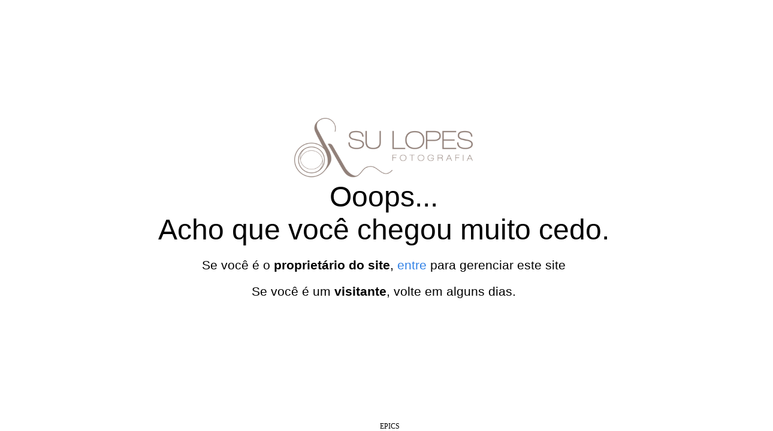

--- FILE ---
content_type: text/html; charset=UTF-8
request_url: https://www.sulopesfotografia.com.br/blog/tags?tag=casando%20no%20por%20do%20sol
body_size: 450
content:
<!doctype html>

    
<html lang="pt-BR" class="no-js">
<head>

  <meta charset="utf-8">
  <meta http-equiv="content-language" content="pt-BR">
  <meta http-equiv="content-type" content="text/html; charset=utf-8">
  <meta http-equiv="X-UA-Compatible" content="IE=edge">
  <meta name="viewport" content="width=device-width, initial-scale=1, maximum-scale=1">

  <link rel="apple-touch-icon" href="">
  <link rel="icon" href="">

  <link rel="stylesheet" href="https://www.sulopesfotografia.com.br/assets/siteone/css/manutencao.css?v=0.1">
  <link href="https://fonts.googleapis.com/css?family=Raleway" rel='stylesheet' type='text/css'>
</head>
<body>
  <div class="container text-center" id="error">
          <img src="https://fb939b0be211389d8a48-ec4f854f4a7b8a7ffad14f29ee9c285a.ssl.cf1.rackcdn.com/LogoMarca/fotografa-de-casamento-na-pra1675792437.png" class="tamanhoLogo" alt="Fotógrafa de Casamento na Praia de Pipa e Natal." title="Fotógrafa de Casamento na Praia de Pipa e Natal."> 
        <div class="row">
      <div class="col-md-12">
        <div class="main-icon text-success"><span class="uxicon uxicon-clock-refresh"></span></div>
        <h1>
          Ooops...
          <br/>
          <span class="trn">Acho que você chegou muito cedo.</span>
        </h1>
        <p class="lead">
          <span class="trn">Se você é o <strong>proprietário do site</strong></span>,
          <a href='https://www.epics.com.br/login' class="trn">entre</a>
          <span class="trn">para gerenciar este site</span>
        </p>
        <p class="lead trn">Se você é um <strong>visitante</strong>, volte em alguns dias.</p>
      </div>
    </div>

  </div>
  <div class="rodapeFalsoHome col-sm-12" style="color:#ffffff;"><a href="http://epics.com.br" target="_blank">EPICS</a></div>

  <script type="text/javascript" src="https://www.sulopesfotografia.com.br/assets/siteone/js/jquery-2.1.0.min.js"></script>

    
</body>
</html>